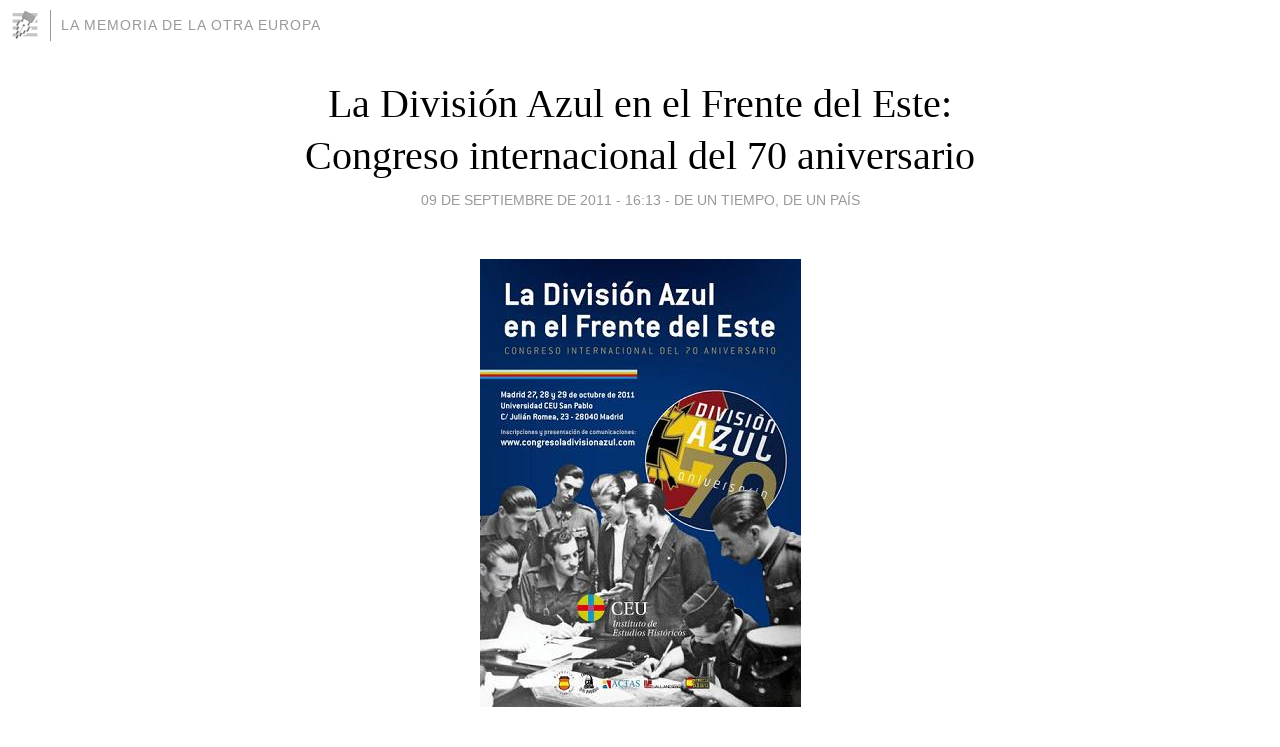

--- FILE ---
content_type: text/html; charset=utf-8
request_url: https://laotraeuropa.blogia.com/2011/090901-la-division-azul-en-el-frente-del-este-congreso-internacional-del-70-aniversario.php
body_size: 3688
content:
<!DOCTYPE html>
<html lang="es">
<head>
	<meta charset="UTF-8">
	
	<title>La División Azul en el Frente del Este: Congreso internacional del 70 aniversario | La memoria de la Otra Europa</title>

	<link rel="canonical" href="https://laotraeuropa.blogia.com/2011/090901-la-division-azul-en-el-frente-del-este-congreso-internacional-del-70-aniversario.php" />
        

	<meta property="og:locale" content="es" />
	<meta property="og:site_name" content="laotraeuropa" />

	<meta property="og:type" content="article" />

	<meta property="og:type" content="article" />
	<meta property="og:title" content="La Divisi&oacute;n Azul en el Frente del Este: Congreso internacional del 70 aniversario | La memoria de la Otra Europa" />
	<meta name="description" property="og:description" content="En la red: La divisi&oacute;n azul en el frente del este">

	<meta property="og:url" content="https://laotraeuropa.blogia.com/2011/090901-la-division-azul-en-el-frente-del-este-congreso-internacional-del-70-aniversario.php" />

	<link rel="alternate" type="application/rss+xml" title="RSS 2.0" href="https://laotraeuropa.blogia.com/feed.xml" />

	<link rel="stylesheet" href="//cms.blogia.com/templates/template1/css/styles.css?v=1479210573">
	
	<link rel="shortcut icon" href="//cms.blogia.com/templates/template1/img/favicon.ico" />

	<meta name="viewport" content="width=device-width, initial-scale=1.0" />

	
	

<!-- Google tag (gtag.js) -->
<script async src="https://www.googletagmanager.com/gtag/js?id=G-QCKB0GVRJ4"></script>
<script>
  window.dataLayer = window.dataLayer || [];
  function gtag(){dataLayer.push(arguments);}
  gtag('js', new Date());

  gtag('config', 'G-QCKB0GVRJ4');
</script>

</head>










<body class="page--post">


		<header>



       <a href="https://www.blogia.com">
            <img src="[data-uri]" width="30" height="30" alt="Blogia" />
       </a>

		<div id="blog-title">
		<a href="https://laotraeuropa.blogia.com">La memoria de la Otra Europa</a>
		</div>
		
	</header>






	
	<main style="max-width : 730px;">
	
	




		<article id="post">
			
			<h1><a href="https://laotraeuropa.blogia.com/2011/090901-la-division-azul-en-el-frente-del-este-congreso-internacional-del-70-aniversario.php">La División Azul en el Frente del Este: Congreso internacional del 70 aniversario</a></h1>





			<div class="post__author-date">
				<time datetime="2011-09-09T16:13:00+00:00" pubdate data-updated="true">
				
					<a href="https://laotraeuropa.blogia.com/2011/090901-la-division-azul-en-el-frente-del-este-congreso-internacional-del-70-aniversario.php">
						09 de septiembre de 2011 - 16:13					</a>
				</time>
									- <a href="/temas/de-un-tiempo-de-un-pais/">De un tiempo, de un país</a>
							</div>

		


			
			
			<div class="post__content">
			
								<img class="right" src="https://laotraeuropa.blogia.com/upload/20110909161347-cartel-2.jpg" alt="La Divisi&oacute;n Azul en el Frente del Este: Congreso internacional del 70 aniversario">
								

				
				<p><span style="font-family: arial,helvetica,sans-serif; font-size: medium;">En la red: <a href="http://www.congresoladivisionazul.com/">La divisi&oacute;n azul en el frente del este</a></span></p>			</div>


			
			<div class="post__share">
				<ul>
										<li class="share__facebook">
						<a href="https://www.facebook.com/sharer.php?u=https%3A%2F%2Flaotraeuropa.blogia.com%2F2011%2F090901-la-division-azul-en-el-frente-del-este-congreso-internacional-del-70-aniversario.php" 
							title="Compartir en Facebook"
							onClick="ga('send', 'event', 'compartir', 'facebook');">
								Facebook</a></li>
					<li class="share__twitter">
						<a href="https://twitter.com/share?url=https%3A%2F%2Flaotraeuropa.blogia.com%2F2011%2F090901-la-division-azul-en-el-frente-del-este-congreso-internacional-del-70-aniversario.php" 
							title="Compartir en Twitter"
							onClick="ga('send', 'event', 'compartir', 'twitter');">
								Twitter</a></li>
					<li class="share__whatsapp">
						<a href="whatsapp://send?text=https%3A%2F%2Flaotraeuropa.blogia.com%2F2011%2F090901-la-division-azul-en-el-frente-del-este-congreso-internacional-del-70-aniversario.php" 
							title="Compartir en WhatsApp"
							onClick="ga('send', 'event', 'compartir', 'whatsapp');">
								Whatsapp</a></li>
					<li class="share__email">
						<a href="mailto:?subject=Mira esto&body=Mira esto: https%3A%2F%2Flaotraeuropa.blogia.com%2F2011%2F090901-la-division-azul-en-el-frente-del-este-congreso-internacional-del-70-aniversario.php" 
							title="Compartir por email"
							onClick="ga('send', 'event', 'compartir', 'email');">
								Email</a></li>
									</ul>
			</div>

		
		</article>
		
		








		
		
		<section id="related" style="text-align:center;">
		
		
			<h2>Otros artículos en este blog:</h2>
			
			<ul>

				
				<li><a href="https://laotraeuropa.blogia.com/2012/012403-documental-bob-denard-de-profesion-mercenario-en-frances-.php">Documental: Bob Denard,de profesión mercenario (en frances)</a></li>
				
				
				<li><a href="https://laotraeuropa.blogia.com/2014/021402-entrevista-wilfred-von-oven.php">Entrevista:  Wilfred von oven</a></li>
				
				
				<li><a href="https://laotraeuropa.blogia.com/2006/040801-la-primera-linea-de-fe-jons-1979-.php">La Primera Linea de FE JONS   ¿1979?</a></li>
				
				
			</ul>
			
			
		</section>







		<section id="comments">


			

			<h2>0 comentarios</h2>





			



			
			<form name="comments__form" action="https://laotraeuropa.blogia.com/index.php" method="post" accept-charset="ISO-8859-1">
				
				<label for="nombre">Nombre</label>
				<input size="30" id="nombre" name="nombre" value="" type="text" >

				<label for="email">E-mail <em>No será mostrado.</em></label>
				<input size="30" id="email" name="email" value="" type="text" >

				<label for="comentario">Comentario</label>
				<textarea cols="30" rows="5" id="comentario" name="comentario"></textarea>

				<input name="submit" value="Publicar" type="submit" > 

								<input name="datosarticulo" value="" type="hidden" >
				<input name="idarticulo" value="2011090901" type="hidden" />
				<input name="nomblog" value="laotraeuropa" type="hidden" >
				<input name="escomentario" value="true" type="hidden" >
				<input name="coddt" value="1392567238" type="hidden" >
			</form>
			
		</section>


		<nav>
			<ul>

								<li><a href="/2011/090902-el-dia-que-sebastian-pinera-presidente-de-chile-apoyo-a-pinochet-en-1998-.php">← El dia que Sebastian Piñera (Presidente de Chile) apoyó a Pinochet en (1998)</a></li>
				
								<li><a href="/2011/091201-en-la-red-papa-quien-fue-juan-ignacio-.php">En la red: Papá, ¿quién fue Juan Ignacio? →</a></li>
							

			</ul>
		</nav>






	</main>
	
	
















	<footer>
	
		<ul>
			<li><a href="/acercade/">Acerca de</a></li> 
			<li><a href="/archivos/">Archivos</a></li> 
			<li><a href="/admin.php">Administrar</a></li> 
		</ul>
			</footer>




<script>

  (function(i,s,o,g,r,a,m){i['GoogleAnalyticsObject']=r;i[r]=i[r]||function(){
  (i[r].q=i[r].q||[]).push(arguments)},i[r].l=1*new Date();a=s.createElement(o),
  m=s.getElementsByTagName(o)[0];a.async=1;a.src=g;m.parentNode.insertBefore(a,m)
  })(window,document,'script','//www.google-analytics.com/analytics.js','ga');


  ga('create', 'UA-80669-7', 'auto');
  ga('set', 'dimension1', '2014v1');
  ga('set', 'plantilla', '2014v1');
  ga('send', 'pageview');


</script>





</body>


</html>
